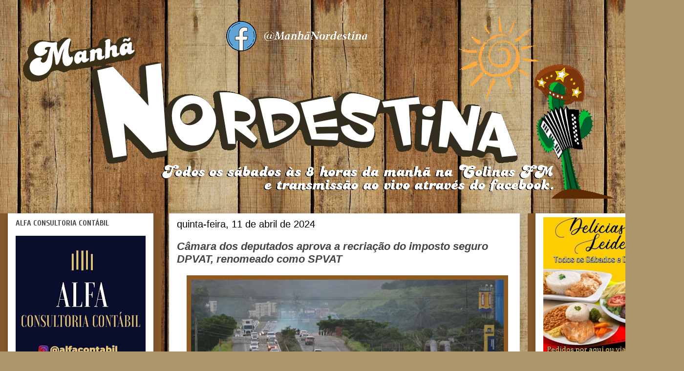

--- FILE ---
content_type: text/html; charset=UTF-8
request_url: http://www.manhanordestina.com.br/2024/04/camara-dos-deputados-aprova-recriacao.html
body_size: 18611
content:
<!DOCTYPE html>
<html class='v2' dir='ltr' lang='pt-BR'>
<head>
<link href='https://www.blogger.com/static/v1/widgets/335934321-css_bundle_v2.css' rel='stylesheet' type='text/css'/>
<meta content='width=1100' name='viewport'/>
<meta content='text/html; charset=UTF-8' http-equiv='Content-Type'/>
<meta content='blogger' name='generator'/>
<link href='http://www.manhanordestina.com.br/favicon.ico' rel='icon' type='image/x-icon'/>
<link href='http://www.manhanordestina.com.br/2024/04/camara-dos-deputados-aprova-recriacao.html' rel='canonical'/>
<link rel="alternate" type="application/atom+xml" title="Manhã Nordestina - Atom" href="http://www.manhanordestina.com.br/feeds/posts/default" />
<link rel="alternate" type="application/rss+xml" title="Manhã Nordestina - RSS" href="http://www.manhanordestina.com.br/feeds/posts/default?alt=rss" />
<link rel="service.post" type="application/atom+xml" title="Manhã Nordestina - Atom" href="https://www.blogger.com/feeds/3503763823513164532/posts/default" />

<link rel="alternate" type="application/atom+xml" title="Manhã Nordestina - Atom" href="http://www.manhanordestina.com.br/feeds/6815129941309623236/comments/default" />
<!--Can't find substitution for tag [blog.ieCssRetrofitLinks]-->
<link href='https://blogger.googleusercontent.com/img/b/R29vZ2xl/AVvXsEiRZiaZD1Q73-5WLt4wI_FjEbKu_vnsrkC-oLpo__zGu5XITF0lo-v7NtA-ajw7xxwSwfJfnTQdwxzL9VAVm_i-B01vHri8dM4iKeoYu_e3A9dyuKEbadYUyo8dgOrFsBrZNUyAIEajjDt1I454nv9EREfn7pxBrf_IPMQ9deFoxwV8lTEs1xSLQTse-Nc/w640-h428/IMG_0730.webp' rel='image_src'/>
<meta content='http://www.manhanordestina.com.br/2024/04/camara-dos-deputados-aprova-recriacao.html' property='og:url'/>
<meta content='Câmara dos deputados aprova a recriação do imposto seguro DPVAT, renomeado como SPVAT' property='og:title'/>
<meta content=' Após ser extinguido pelo governo do ex-presidente Jair Bolsonaro em 2020, a Câmara dos Deputados aprovou a proposta de recriação do DPVAT, ...' property='og:description'/>
<meta content='https://blogger.googleusercontent.com/img/b/R29vZ2xl/AVvXsEiRZiaZD1Q73-5WLt4wI_FjEbKu_vnsrkC-oLpo__zGu5XITF0lo-v7NtA-ajw7xxwSwfJfnTQdwxzL9VAVm_i-B01vHri8dM4iKeoYu_e3A9dyuKEbadYUyo8dgOrFsBrZNUyAIEajjDt1I454nv9EREfn7pxBrf_IPMQ9deFoxwV8lTEs1xSLQTse-Nc/w1200-h630-p-k-no-nu/IMG_0730.webp' property='og:image'/>
<title>Manhã Nordestina: Câmara dos deputados aprova a recriação do imposto seguro DPVAT, renomeado como SPVAT</title>
<style type='text/css'>@font-face{font-family:'Cuprum';font-style:normal;font-weight:700;font-display:swap;src:url(//fonts.gstatic.com/s/cuprum/v29/dg45_pLmvrkcOkBnKsOzXyGWTBcmgwL9VjbYJxYmknQHEMmm.woff2)format('woff2');unicode-range:U+0460-052F,U+1C80-1C8A,U+20B4,U+2DE0-2DFF,U+A640-A69F,U+FE2E-FE2F;}@font-face{font-family:'Cuprum';font-style:normal;font-weight:700;font-display:swap;src:url(//fonts.gstatic.com/s/cuprum/v29/dg45_pLmvrkcOkBnKsOzXyGWTBcmgwL9Vj_YJxYmknQHEMmm.woff2)format('woff2');unicode-range:U+0301,U+0400-045F,U+0490-0491,U+04B0-04B1,U+2116;}@font-face{font-family:'Cuprum';font-style:normal;font-weight:700;font-display:swap;src:url(//fonts.gstatic.com/s/cuprum/v29/dg45_pLmvrkcOkBnKsOzXyGWTBcmgwL9VjTYJxYmknQHEMmm.woff2)format('woff2');unicode-range:U+0102-0103,U+0110-0111,U+0128-0129,U+0168-0169,U+01A0-01A1,U+01AF-01B0,U+0300-0301,U+0303-0304,U+0308-0309,U+0323,U+0329,U+1EA0-1EF9,U+20AB;}@font-face{font-family:'Cuprum';font-style:normal;font-weight:700;font-display:swap;src:url(//fonts.gstatic.com/s/cuprum/v29/dg45_pLmvrkcOkBnKsOzXyGWTBcmgwL9VjXYJxYmknQHEMmm.woff2)format('woff2');unicode-range:U+0100-02BA,U+02BD-02C5,U+02C7-02CC,U+02CE-02D7,U+02DD-02FF,U+0304,U+0308,U+0329,U+1D00-1DBF,U+1E00-1E9F,U+1EF2-1EFF,U+2020,U+20A0-20AB,U+20AD-20C0,U+2113,U+2C60-2C7F,U+A720-A7FF;}@font-face{font-family:'Cuprum';font-style:normal;font-weight:700;font-display:swap;src:url(//fonts.gstatic.com/s/cuprum/v29/dg45_pLmvrkcOkBnKsOzXyGWTBcmgwL9VjvYJxYmknQHEA.woff2)format('woff2');unicode-range:U+0000-00FF,U+0131,U+0152-0153,U+02BB-02BC,U+02C6,U+02DA,U+02DC,U+0304,U+0308,U+0329,U+2000-206F,U+20AC,U+2122,U+2191,U+2193,U+2212,U+2215,U+FEFF,U+FFFD;}</style>
<style id='page-skin-1' type='text/css'><!--
/*
-----------------------------------------------
Blogger Template Style
Name:     Awesome Inc.
Designer: Tina Chen
URL:      tinachen.org
----------------------------------------------- */
/* Content
----------------------------------------------- */
body {
font: normal normal 20px Georgia, Utopia, 'Palatino Linotype', Palatino, serif;
color: #3f260d;
background: #ad966c url(//themes.googleusercontent.com/image?id=1ZygE97_U_mmMOtoTGkMZll-JNbyfsqhAUw6zsMRGgk4ZzWbQsBOLV5GkQDV8YuZ0THk0) repeat scroll top center /* Credit: andynwt (http://www.istockphoto.com/file_closeup.php?id=8047432&platform=blogger) */;
}
html body .content-outer {
min-width: 0;
max-width: 100%;
width: 100%;
}
a:link {
text-decoration: none;
color: #000000;
}
a:visited {
text-decoration: none;
color: #660000;
}
a:hover {
text-decoration: underline;
color: #c5bdbd;
}
.body-fauxcolumn-outer .cap-top {
position: absolute;
z-index: 1;
height: 276px;
width: 100%;
background: transparent none repeat-x scroll top left;
_background-image: none;
}
/* Columns
----------------------------------------------- */
.content-inner {
padding: 0;
}
.header-inner .section {
margin: 0 16px;
}
.tabs-inner .section {
margin: 0 16px;
}
.main-inner {
padding-top: 30px;
}
.main-inner .column-center-inner,
.main-inner .column-left-inner,
.main-inner .column-right-inner {
padding: 0 5px;
}
*+html body .main-inner .column-center-inner {
margin-top: -30px;
}
#layout .main-inner .column-center-inner {
margin-top: 0;
}
/* Header
----------------------------------------------- */
.header-outer {
margin: 0 0 0 0;
background: rgba(0, 0, 0, 0) none repeat scroll 0 0;
}
.Header h1 {
font: normal bold 40px Arial, Tahoma, Helvetica, FreeSans, sans-serif;
color: #5d4d22;
text-shadow: 0 0 -1px #000000;
}
.Header h1 a {
color: #5d4d22;
}
.Header .description {
font: normal normal 14px Arial, Tahoma, Helvetica, FreeSans, sans-serif;
color: #444444;
}
.header-inner .Header .titlewrapper,
.header-inner .Header .descriptionwrapper {
padding-left: 0;
padding-right: 0;
margin-bottom: 0;
}
.header-inner .Header .titlewrapper {
padding-top: 22px;
}
/* Tabs
----------------------------------------------- */
.tabs-outer {
overflow: hidden;
position: relative;
background: #e9e9e9 url(https://resources.blogblog.com/blogblog/data/1kt/awesomeinc/tabs_gradient_light.png) repeat scroll 0 0;
}
#layout .tabs-outer {
overflow: visible;
}
.tabs-cap-top, .tabs-cap-bottom {
position: absolute;
width: 100%;
border-top: 1px solid #8c8c8c;
}
.tabs-cap-bottom {
bottom: 0;
}
.tabs-inner .widget li a {
display: inline-block;
margin: 0;
padding: .6em 1.5em;
font: normal bold 14px Arial, Tahoma, Helvetica, FreeSans, sans-serif;
color: #444444;
border-top: 1px solid #8c8c8c;
border-bottom: 1px solid #8c8c8c;
border-left: 1px solid #8c8c8c;
height: 16px;
line-height: 16px;
}
.tabs-inner .widget li:last-child a {
border-right: 1px solid #8c8c8c;
}
.tabs-inner .widget li.selected a, .tabs-inner .widget li a:hover {
background: #3f3f3f url(https://resources.blogblog.com/blogblog/data/1kt/awesomeinc/tabs_gradient_light.png) repeat-x scroll 0 -100px;
color: #ffffff;
}
/* Headings
----------------------------------------------- */
h2 {
font: normal bold 16px Cuprum;
color: #444444;
}
/* Widgets
----------------------------------------------- */
.main-inner .section {
margin: 0 27px;
padding: 0;
}
.main-inner .column-left-outer,
.main-inner .column-right-outer {
margin-top: 0;
}
#layout .main-inner .column-left-outer,
#layout .main-inner .column-right-outer {
margin-top: 0;
}
.main-inner .column-left-inner,
.main-inner .column-right-inner {
background: #885b2d none repeat 0 0;
-moz-box-shadow: 0 0 0 rgba(0, 0, 0, .2);
-webkit-box-shadow: 0 0 0 rgba(0, 0, 0, .2);
-goog-ms-box-shadow: 0 0 0 rgba(0, 0, 0, .2);
box-shadow: 0 0 0 rgba(0, 0, 0, .2);
-moz-border-radius: 0;
-webkit-border-radius: 0;
-goog-ms-border-radius: 0;
border-radius: 0;
}
#layout .main-inner .column-left-inner,
#layout .main-inner .column-right-inner {
margin-top: 0;
}
.sidebar .widget {
font: italic normal 14px Arial, Tahoma, Helvetica, FreeSans, sans-serif;
color: #444444;
}
.sidebar .widget a:link {
color: #000000;
}
.sidebar .widget a:visited {
color: #000000;
}
.sidebar .widget a:hover {
color: #000000;
}
.sidebar .widget h2 {
text-shadow: 0 0 -1px #000000;
}
.main-inner .widget {
background-color: #ffffff;
border: 1px solid rgba(0, 0, 0, 0);
padding: 0 15px 15px;
margin: 20px -16px;
-moz-box-shadow: 0 0 20px rgba(0, 0, 0, .2);
-webkit-box-shadow: 0 0 20px rgba(0, 0, 0, .2);
-goog-ms-box-shadow: 0 0 20px rgba(0, 0, 0, .2);
box-shadow: 0 0 20px rgba(0, 0, 0, .2);
-moz-border-radius: 0;
-webkit-border-radius: 0;
-goog-ms-border-radius: 0;
border-radius: 0;
}
.main-inner .widget h2 {
margin: 0 -15px;
padding: .6em 15px .5em;
border-bottom: 1px solid rgba(0, 0, 0, 0);
}
.footer-inner .widget h2 {
padding: 0 0 .4em;
border-bottom: 1px solid rgba(0, 0, 0, 0);
}
.main-inner .widget h2 + div, .footer-inner .widget h2 + div {
border-top: 1px solid rgba(0, 0, 0, 0);
padding-top: 8px;
}
.main-inner .widget .widget-content {
margin: 0 -15px;
padding: 7px 15px 0;
}
.main-inner .widget ul, .main-inner .widget #ArchiveList ul.flat {
margin: -8px -15px 0;
padding: 0;
list-style: none;
}
.main-inner .widget #ArchiveList {
margin: -8px 0 0;
}
.main-inner .widget ul li, .main-inner .widget #ArchiveList ul.flat li {
padding: .5em 15px;
text-indent: 0;
color: #3f3f3f;
border-top: 1px solid rgba(0, 0, 0, 0);
border-bottom: 1px solid rgba(0, 0, 0, 0);
}
.main-inner .widget #ArchiveList ul li {
padding-top: .25em;
padding-bottom: .25em;
}
.main-inner .widget ul li:first-child, .main-inner .widget #ArchiveList ul.flat li:first-child {
border-top: none;
}
.main-inner .widget ul li:last-child, .main-inner .widget #ArchiveList ul.flat li:last-child {
border-bottom: none;
}
.post-body {
position: relative;
}
.main-inner .widget .post-body ul {
padding: 0 2.5em;
margin: .5em 0;
list-style: disc;
}
.main-inner .widget .post-body ul li {
padding: 0.25em 0;
margin-bottom: .25em;
color: #3f260d;
border: none;
}
.footer-inner .widget ul {
padding: 0;
list-style: none;
}
.widget .zippy {
color: #3f3f3f;
}
/* Posts
----------------------------------------------- */
body .main-inner .Blog {
padding: 0;
margin-bottom: 1em;
background-color: transparent;
border: none;
-moz-box-shadow: 0 0 0 rgba(0, 0, 0, 0);
-webkit-box-shadow: 0 0 0 rgba(0, 0, 0, 0);
-goog-ms-box-shadow: 0 0 0 rgba(0, 0, 0, 0);
box-shadow: 0 0 0 rgba(0, 0, 0, 0);
}
.main-inner .section:last-child .Blog:last-child {
padding: 0;
margin-bottom: 1em;
}
.main-inner .widget h2.date-header {
margin: 0 -15px 1px;
padding: 0 0 0 0;
font: normal normal 20px Impact, sans-serif;
color: #000000;
background: transparent none no-repeat scroll top left;
border-top: 0 solid #eeeeee;
border-bottom: 1px solid rgba(0, 0, 0, 0);
-moz-border-radius-topleft: 0;
-moz-border-radius-topright: 0;
-webkit-border-top-left-radius: 0;
-webkit-border-top-right-radius: 0;
border-top-left-radius: 0;
border-top-right-radius: 0;
position: static;
bottom: 100%;
right: 15px;
text-shadow: 0 0 -1px #000000;
}
.main-inner .widget h2.date-header span {
font: normal normal 20px Impact, sans-serif;
display: block;
padding: .5em 15px;
border-left: 0 solid #eeeeee;
border-right: 0 solid #eeeeee;
}
.date-outer {
position: relative;
margin: 30px 0 20px;
padding: 0 15px;
background-color: #ffffff;
border: 1px solid #eeeeee;
-moz-box-shadow: 0 0 20px rgba(0, 0, 0, .2);
-webkit-box-shadow: 0 0 20px rgba(0, 0, 0, .2);
-goog-ms-box-shadow: 0 0 20px rgba(0, 0, 0, .2);
box-shadow: 0 0 20px rgba(0, 0, 0, .2);
-moz-border-radius: 0;
-webkit-border-radius: 0;
-goog-ms-border-radius: 0;
border-radius: 0;
}
.date-outer:first-child {
margin-top: 0;
}
.date-outer:last-child {
margin-bottom: 20px;
-moz-border-radius-bottomleft: 0;
-moz-border-radius-bottomright: 0;
-webkit-border-bottom-left-radius: 0;
-webkit-border-bottom-right-radius: 0;
-goog-ms-border-bottom-left-radius: 0;
-goog-ms-border-bottom-right-radius: 0;
border-bottom-left-radius: 0;
border-bottom-right-radius: 0;
}
.date-posts {
margin: 0 -15px;
padding: 0 15px;
clear: both;
}
.post-outer, .inline-ad {
border-top: 1px solid #eeeeee;
margin: 0 -15px;
padding: 15px 15px;
}
.post-outer {
padding-bottom: 10px;
}
.post-outer:first-child {
padding-top: 0;
border-top: none;
}
.post-outer:last-child, .inline-ad:last-child {
border-bottom: none;
}
.post-body {
position: relative;
}
.post-body img {
padding: 8px;
background: #8e5a24;
border: 1px solid rgba(0, 0, 0, 0);
-moz-box-shadow: 0 0 0 rgba(0, 0, 0, .2);
-webkit-box-shadow: 0 0 0 rgba(0, 0, 0, .2);
box-shadow: 0 0 0 rgba(0, 0, 0, .2);
-moz-border-radius: 0;
-webkit-border-radius: 0;
border-radius: 0;
}
h3.post-title, h4 {
font: italic bold 22px Arial, Tahoma, Helvetica, FreeSans, sans-serif;
color: #444444;
}
h3.post-title a {
font: italic bold 22px Arial, Tahoma, Helvetica, FreeSans, sans-serif;
color: #444444;
}
h3.post-title a:hover {
color: #c5bdbd;
text-decoration: underline;
}
.post-header {
margin: 0 0 1em;
}
.post-body {
line-height: 1.4;
}
.post-outer h2 {
color: #3f260d;
}
.post-footer {
margin: 1.5em 0 0;
}
#blog-pager {
padding: 15px;
font-size: 120%;
background-color: #ffffff;
border: 1px solid rgba(0, 0, 0, 0);
-moz-box-shadow: 0 0 20px rgba(0, 0, 0, .2);
-webkit-box-shadow: 0 0 20px rgba(0, 0, 0, .2);
-goog-ms-box-shadow: 0 0 20px rgba(0, 0, 0, .2);
box-shadow: 0 0 20px rgba(0, 0, 0, .2);
-moz-border-radius: 0;
-webkit-border-radius: 0;
-goog-ms-border-radius: 0;
border-radius: 0;
-moz-border-radius-topleft: 0;
-moz-border-radius-topright: 0;
-webkit-border-top-left-radius: 0;
-webkit-border-top-right-radius: 0;
-goog-ms-border-top-left-radius: 0;
-goog-ms-border-top-right-radius: 0;
border-top-left-radius: 0;
border-top-right-radius-topright: 0;
margin-top: 1em;
}
.blog-feeds, .post-feeds {
margin: 1em 0;
text-align: center;
color: #ffffff;
}
.blog-feeds a, .post-feeds a {
color: #ffffff;
}
.blog-feeds a:visited, .post-feeds a:visited {
color: #f4f4f4;
}
.blog-feeds a:hover, .post-feeds a:hover {
color: #d7e4f6;
}
.post-outer .comments {
margin-top: 2em;
}
/* Comments
----------------------------------------------- */
.comments .comments-content .icon.blog-author {
background-repeat: no-repeat;
background-image: url([data-uri]);
}
.comments .comments-content .loadmore a {
border-top: 1px solid #8c8c8c;
border-bottom: 1px solid #8c8c8c;
}
.comments .continue {
border-top: 2px solid #8c8c8c;
}
/* Footer
----------------------------------------------- */
.footer-outer {
margin: -20px 0 -1px;
padding: 20px 0 0;
color: #444444;
overflow: hidden;
}
.footer-fauxborder-left {
border-top: 1px solid rgba(0, 0, 0, 0);
background: #77481a none repeat scroll 0 0;
-moz-box-shadow: 0 0 20px rgba(0, 0, 0, .2);
-webkit-box-shadow: 0 0 20px rgba(0, 0, 0, .2);
-goog-ms-box-shadow: 0 0 20px rgba(0, 0, 0, .2);
box-shadow: 0 0 20px rgba(0, 0, 0, .2);
margin: 0 -20px;
}
/* Mobile
----------------------------------------------- */
body.mobile {
background-size: auto;
}
.mobile .body-fauxcolumn-outer {
background: transparent none repeat scroll top left;
}
*+html body.mobile .main-inner .column-center-inner {
margin-top: 0;
}
.mobile .main-inner .widget {
padding: 0 0 15px;
}
.mobile .main-inner .widget h2 + div,
.mobile .footer-inner .widget h2 + div {
border-top: none;
padding-top: 0;
}
.mobile .footer-inner .widget h2 {
padding: 0.5em 0;
border-bottom: none;
}
.mobile .main-inner .widget .widget-content {
margin: 0;
padding: 7px 0 0;
}
.mobile .main-inner .widget ul,
.mobile .main-inner .widget #ArchiveList ul.flat {
margin: 0 -15px 0;
}
.mobile .main-inner .widget h2.date-header {
right: 0;
}
.mobile .date-header span {
padding: 0.4em 0;
}
.mobile .date-outer:first-child {
margin-bottom: 0;
border: 1px solid #eeeeee;
-moz-border-radius-topleft: 0;
-moz-border-radius-topright: 0;
-webkit-border-top-left-radius: 0;
-webkit-border-top-right-radius: 0;
-goog-ms-border-top-left-radius: 0;
-goog-ms-border-top-right-radius: 0;
border-top-left-radius: 0;
border-top-right-radius: 0;
}
.mobile .date-outer {
border-color: #eeeeee;
border-width: 0 1px 1px;
}
.mobile .date-outer:last-child {
margin-bottom: 0;
}
.mobile .main-inner {
padding: 0;
}
.mobile .header-inner .section {
margin: 0;
}
.mobile .post-outer, .mobile .inline-ad {
padding: 5px 0;
}
.mobile .tabs-inner .section {
margin: 0 10px;
}
.mobile .main-inner .widget h2 {
margin: 0;
padding: 0;
}
.mobile .main-inner .widget h2.date-header span {
padding: 0;
}
.mobile .main-inner .widget .widget-content {
margin: 0;
padding: 7px 0 0;
}
.mobile #blog-pager {
border: 1px solid transparent;
background: #77481a none repeat scroll 0 0;
}
.mobile .main-inner .column-left-inner,
.mobile .main-inner .column-right-inner {
background: #885b2d none repeat 0 0;
-moz-box-shadow: none;
-webkit-box-shadow: none;
-goog-ms-box-shadow: none;
box-shadow: none;
}
.mobile .date-posts {
margin: 0;
padding: 0;
}
.mobile .footer-fauxborder-left {
margin: 0;
border-top: inherit;
}
.mobile .main-inner .section:last-child .Blog:last-child {
margin-bottom: 0;
}
.mobile-index-contents {
color: #3f260d;
}
.mobile .mobile-link-button {
background: #000000 url(https://resources.blogblog.com/blogblog/data/1kt/awesomeinc/tabs_gradient_light.png) repeat scroll 0 0;
}
.mobile-link-button a:link, .mobile-link-button a:visited {
color: #f8f8f8;
}
.mobile .tabs-inner .PageList .widget-content {
background: transparent;
border-top: 1px solid;
border-color: #8c8c8c;
color: #444444;
}
.mobile .tabs-inner .PageList .widget-content .pagelist-arrow {
border-left: 1px solid #8c8c8c;
}

--></style>
<style id='template-skin-1' type='text/css'><!--
body {
min-width: 1400px;
}
.content-outer, .content-fauxcolumn-outer, .region-inner {
min-width: 1400px;
max-width: 1400px;
_width: 1400px;
}
.main-inner .columns {
padding-left: 330px;
padding-right: 320px;
}
.main-inner .fauxcolumn-center-outer {
left: 330px;
right: 320px;
/* IE6 does not respect left and right together */
_width: expression(this.parentNode.offsetWidth -
parseInt("330px") -
parseInt("320px") + 'px');
}
.main-inner .fauxcolumn-left-outer {
width: 330px;
}
.main-inner .fauxcolumn-right-outer {
width: 320px;
}
.main-inner .column-left-outer {
width: 330px;
right: 100%;
margin-left: -330px;
}
.main-inner .column-right-outer {
width: 320px;
margin-right: -320px;
}
#layout {
min-width: 0;
}
#layout .content-outer {
min-width: 0;
width: 800px;
}
#layout .region-inner {
min-width: 0;
width: auto;
}
body#layout div.add_widget {
padding: 8px;
}
body#layout div.add_widget a {
margin-left: 32px;
}
--></style>
<style>
    body {background-image:url(\/\/themes.googleusercontent.com\/image?id=1ZygE97_U_mmMOtoTGkMZll-JNbyfsqhAUw6zsMRGgk4ZzWbQsBOLV5GkQDV8YuZ0THk0);}
    
@media (max-width: 200px) { body {background-image:url(\/\/themes.googleusercontent.com\/image?id=1ZygE97_U_mmMOtoTGkMZll-JNbyfsqhAUw6zsMRGgk4ZzWbQsBOLV5GkQDV8YuZ0THk0&options=w200);}}
@media (max-width: 400px) and (min-width: 201px) { body {background-image:url(\/\/themes.googleusercontent.com\/image?id=1ZygE97_U_mmMOtoTGkMZll-JNbyfsqhAUw6zsMRGgk4ZzWbQsBOLV5GkQDV8YuZ0THk0&options=w400);}}
@media (max-width: 800px) and (min-width: 401px) { body {background-image:url(\/\/themes.googleusercontent.com\/image?id=1ZygE97_U_mmMOtoTGkMZll-JNbyfsqhAUw6zsMRGgk4ZzWbQsBOLV5GkQDV8YuZ0THk0&options=w800);}}
@media (max-width: 1200px) and (min-width: 801px) { body {background-image:url(\/\/themes.googleusercontent.com\/image?id=1ZygE97_U_mmMOtoTGkMZll-JNbyfsqhAUw6zsMRGgk4ZzWbQsBOLV5GkQDV8YuZ0THk0&options=w1200);}}
/* Last tag covers anything over one higher than the previous max-size cap. */
@media (min-width: 1201px) { body {background-image:url(\/\/themes.googleusercontent.com\/image?id=1ZygE97_U_mmMOtoTGkMZll-JNbyfsqhAUw6zsMRGgk4ZzWbQsBOLV5GkQDV8YuZ0THk0&options=w1600);}}
  </style>
<link href='https://www.blogger.com/dyn-css/authorization.css?targetBlogID=3503763823513164532&amp;zx=3587150e-cf50-4dea-aa72-562bd6473e4c' media='none' onload='if(media!=&#39;all&#39;)media=&#39;all&#39;' rel='stylesheet'/><noscript><link href='https://www.blogger.com/dyn-css/authorization.css?targetBlogID=3503763823513164532&amp;zx=3587150e-cf50-4dea-aa72-562bd6473e4c' rel='stylesheet'/></noscript>
<meta name='google-adsense-platform-account' content='ca-host-pub-1556223355139109'/>
<meta name='google-adsense-platform-domain' content='blogspot.com'/>

</head>
<body class='loading variant-light'>
<div class='navbar no-items section' id='navbar' name='Navbar'>
</div>
<div class='body-fauxcolumns'>
<div class='fauxcolumn-outer body-fauxcolumn-outer'>
<div class='cap-top'>
<div class='cap-left'></div>
<div class='cap-right'></div>
</div>
<div class='fauxborder-left'>
<div class='fauxborder-right'></div>
<div class='fauxcolumn-inner'>
</div>
</div>
<div class='cap-bottom'>
<div class='cap-left'></div>
<div class='cap-right'></div>
</div>
</div>
</div>
<div class='content'>
<div class='content-fauxcolumns'>
<div class='fauxcolumn-outer content-fauxcolumn-outer'>
<div class='cap-top'>
<div class='cap-left'></div>
<div class='cap-right'></div>
</div>
<div class='fauxborder-left'>
<div class='fauxborder-right'></div>
<div class='fauxcolumn-inner'>
</div>
</div>
<div class='cap-bottom'>
<div class='cap-left'></div>
<div class='cap-right'></div>
</div>
</div>
</div>
<div class='content-outer'>
<div class='content-cap-top cap-top'>
<div class='cap-left'></div>
<div class='cap-right'></div>
</div>
<div class='fauxborder-left content-fauxborder-left'>
<div class='fauxborder-right content-fauxborder-right'></div>
<div class='content-inner'>
<header>
<div class='header-outer'>
<div class='header-cap-top cap-top'>
<div class='cap-left'></div>
<div class='cap-right'></div>
</div>
<div class='fauxborder-left header-fauxborder-left'>
<div class='fauxborder-right header-fauxborder-right'></div>
<div class='region-inner header-inner'>
<div class='header section' id='header' name='Cabeçalho'><div class='widget Header' data-version='1' id='Header1'>
<div id='header-inner'>
<a href='http://www.manhanordestina.com.br/' style='display: block'>
<img alt='Manhã Nordestina' height='377px; ' id='Header1_headerimg' src='https://blogger.googleusercontent.com/img/b/R29vZ2xl/AVvXsEgM3MTg6PkOSN7ldoFn5hUMA_AVDNhiDU83qR_w7NXkgV8axuOzL-BvoX3jf2pBcJnBuQAd3cbtLKmO7puBj3Qk9HpoV0jSEQtTeo9ts8ozVwN1TCMEVZF5vIwrG_yJyg3Dkx2vHtii-8Vr/s1368/PRONTA.gif' style='display: block' width='1246px; '/>
</a>
</div>
</div></div>
</div>
</div>
<div class='header-cap-bottom cap-bottom'>
<div class='cap-left'></div>
<div class='cap-right'></div>
</div>
</div>
</header>
<div class='tabs-outer'>
<div class='tabs-cap-top cap-top'>
<div class='cap-left'></div>
<div class='cap-right'></div>
</div>
<div class='fauxborder-left tabs-fauxborder-left'>
<div class='fauxborder-right tabs-fauxborder-right'></div>
<div class='region-inner tabs-inner'>
<div class='tabs no-items section' id='crosscol' name='Entre colunas'></div>
<div class='tabs no-items section' id='crosscol-overflow' name='Cross-Column 2'></div>
</div>
</div>
<div class='tabs-cap-bottom cap-bottom'>
<div class='cap-left'></div>
<div class='cap-right'></div>
</div>
</div>
<div class='main-outer'>
<div class='main-cap-top cap-top'>
<div class='cap-left'></div>
<div class='cap-right'></div>
</div>
<div class='fauxborder-left main-fauxborder-left'>
<div class='fauxborder-right main-fauxborder-right'></div>
<div class='region-inner main-inner'>
<div class='columns fauxcolumns'>
<div class='fauxcolumn-outer fauxcolumn-center-outer'>
<div class='cap-top'>
<div class='cap-left'></div>
<div class='cap-right'></div>
</div>
<div class='fauxborder-left'>
<div class='fauxborder-right'></div>
<div class='fauxcolumn-inner'>
</div>
</div>
<div class='cap-bottom'>
<div class='cap-left'></div>
<div class='cap-right'></div>
</div>
</div>
<div class='fauxcolumn-outer fauxcolumn-left-outer'>
<div class='cap-top'>
<div class='cap-left'></div>
<div class='cap-right'></div>
</div>
<div class='fauxborder-left'>
<div class='fauxborder-right'></div>
<div class='fauxcolumn-inner'>
</div>
</div>
<div class='cap-bottom'>
<div class='cap-left'></div>
<div class='cap-right'></div>
</div>
</div>
<div class='fauxcolumn-outer fauxcolumn-right-outer'>
<div class='cap-top'>
<div class='cap-left'></div>
<div class='cap-right'></div>
</div>
<div class='fauxborder-left'>
<div class='fauxborder-right'></div>
<div class='fauxcolumn-inner'>
</div>
</div>
<div class='cap-bottom'>
<div class='cap-left'></div>
<div class='cap-right'></div>
</div>
</div>
<!-- corrects IE6 width calculation -->
<div class='columns-inner'>
<div class='column-center-outer'>
<div class='column-center-inner'>
<div class='main section' id='main' name='Principal'><div class='widget Blog' data-version='1' id='Blog1'>
<div class='blog-posts hfeed'>

          <div class="date-outer">
        
<h2 class='date-header'><span>quinta-feira, 11 de abril de 2024</span></h2>

          <div class="date-posts">
        
<div class='post-outer'>
<div class='post hentry uncustomized-post-template' itemprop='blogPost' itemscope='itemscope' itemtype='http://schema.org/BlogPosting'>
<meta content='https://blogger.googleusercontent.com/img/b/R29vZ2xl/AVvXsEiRZiaZD1Q73-5WLt4wI_FjEbKu_vnsrkC-oLpo__zGu5XITF0lo-v7NtA-ajw7xxwSwfJfnTQdwxzL9VAVm_i-B01vHri8dM4iKeoYu_e3A9dyuKEbadYUyo8dgOrFsBrZNUyAIEajjDt1I454nv9EREfn7pxBrf_IPMQ9deFoxwV8lTEs1xSLQTse-Nc/w640-h428/IMG_0730.webp' itemprop='image_url'/>
<meta content='3503763823513164532' itemprop='blogId'/>
<meta content='6815129941309623236' itemprop='postId'/>
<a name='6815129941309623236'></a>
<h3 class='post-title entry-title' itemprop='name'>
Câmara dos deputados aprova a recriação do imposto seguro DPVAT, renomeado como SPVAT
</h3>
<div class='post-header'>
<div class='post-header-line-1'></div>
</div>
<div class='post-body entry-content' id='post-body-6815129941309623236' itemprop='description articleBody'>
<p></p><div class="separator" style="clear: both; text-align: center;"><a href="https://blogger.googleusercontent.com/img/b/R29vZ2xl/AVvXsEiRZiaZD1Q73-5WLt4wI_FjEbKu_vnsrkC-oLpo__zGu5XITF0lo-v7NtA-ajw7xxwSwfJfnTQdwxzL9VAVm_i-B01vHri8dM4iKeoYu_e3A9dyuKEbadYUyo8dgOrFsBrZNUyAIEajjDt1I454nv9EREfn7pxBrf_IPMQ9deFoxwV8lTEs1xSLQTse-Nc/s1100/IMG_0730.webp" style="margin-left: 1em; margin-right: 1em;"><img border="0" data-original-height="734" data-original-width="1100" height="428" src="https://blogger.googleusercontent.com/img/b/R29vZ2xl/AVvXsEiRZiaZD1Q73-5WLt4wI_FjEbKu_vnsrkC-oLpo__zGu5XITF0lo-v7NtA-ajw7xxwSwfJfnTQdwxzL9VAVm_i-B01vHri8dM4iKeoYu_e3A9dyuKEbadYUyo8dgOrFsBrZNUyAIEajjDt1I454nv9EREfn7pxBrf_IPMQ9deFoxwV8lTEs1xSLQTse-Nc/w640-h428/IMG_0730.webp" width="640" /></a></div><br />&nbsp;Após ser extinguido pelo governo do ex-presidente Jair Bolsonaro em 2020, a Câmara dos Deputados aprovou a proposta de recriação do DPVAT, renomeado agora como Seguro Obrigatório para Proteção de Vítimas de Acidente de Trânsito (SPVAT). A Caixa continuará sendo a gestora dos fundos. A iniciativa foi motivada pela insuficiência de recursos arrecadados desde 2021, quando a Caixa assumiu a operação de forma emergencial.<p></p><p>O projeto segue para o Senado, que definirá o valor das indenizações através do Conselho Nacional de Seguros Privados. A proposta também inclui penalidades para os não pagadores, considerando infração grave.</p><p>Durante a votação, foi incluída uma emenda que permite a antecipação da abertura de crédito suplementar de cerca de R$ 15 bilhões, devido ao crescimento adicional da receita deste ano em comparação com o ano anterior.</p>
<div style='clear: both;'></div>
</div>
<div class='post-footer'>
<div class='post-footer-line post-footer-line-1'>
<span class='post-author vcard'>
Postado por
<span class='fn' itemprop='author' itemscope='itemscope' itemtype='http://schema.org/Person'>
<meta content='https://www.blogger.com/profile/15103742017243472174' itemprop='url'/>
<a class='g-profile' href='https://www.blogger.com/profile/15103742017243472174' rel='author' title='author profile'>
<span itemprop='name'>manhanordestinabrejo</span>
</a>
</span>
</span>
<span class='post-timestamp'>
às
<meta content='http://www.manhanordestina.com.br/2024/04/camara-dos-deputados-aprova-recriacao.html' itemprop='url'/>
<a class='timestamp-link' href='http://www.manhanordestina.com.br/2024/04/camara-dos-deputados-aprova-recriacao.html' rel='bookmark' title='permanent link'><abbr class='published' itemprop='datePublished' title='2024-04-11T09:22:00-03:00'>09:22</abbr></a>
</span>
<span class='post-comment-link'>
</span>
<span class='post-icons'>
</span>
<div class='post-share-buttons goog-inline-block'>
<a class='goog-inline-block share-button sb-email' href='https://www.blogger.com/share-post.g?blogID=3503763823513164532&postID=6815129941309623236&target=email' target='_blank' title='Enviar por e-mail'><span class='share-button-link-text'>Enviar por e-mail</span></a><a class='goog-inline-block share-button sb-blog' href='https://www.blogger.com/share-post.g?blogID=3503763823513164532&postID=6815129941309623236&target=blog' onclick='window.open(this.href, "_blank", "height=270,width=475"); return false;' target='_blank' title='Postar no blog!'><span class='share-button-link-text'>Postar no blog!</span></a><a class='goog-inline-block share-button sb-twitter' href='https://www.blogger.com/share-post.g?blogID=3503763823513164532&postID=6815129941309623236&target=twitter' target='_blank' title='Compartilhar no X'><span class='share-button-link-text'>Compartilhar no X</span></a><a class='goog-inline-block share-button sb-facebook' href='https://www.blogger.com/share-post.g?blogID=3503763823513164532&postID=6815129941309623236&target=facebook' onclick='window.open(this.href, "_blank", "height=430,width=640"); return false;' target='_blank' title='Compartilhar no Facebook'><span class='share-button-link-text'>Compartilhar no Facebook</span></a><a class='goog-inline-block share-button sb-pinterest' href='https://www.blogger.com/share-post.g?blogID=3503763823513164532&postID=6815129941309623236&target=pinterest' target='_blank' title='Compartilhar com o Pinterest'><span class='share-button-link-text'>Compartilhar com o Pinterest</span></a>
</div>
</div>
<div class='post-footer-line post-footer-line-2'>
<span class='post-labels'>
</span>
</div>
<div class='post-footer-line post-footer-line-3'>
<span class='post-location'>
</span>
</div>
</div>
</div>
<div class='comments' id='comments'>
<a name='comments'></a>
<h4>Nenhum comentário:</h4>
<div id='Blog1_comments-block-wrapper'>
<dl class='avatar-comment-indent' id='comments-block'>
</dl>
</div>
<p class='comment-footer'>
<a href='https://www.blogger.com/comment/fullpage/post/3503763823513164532/6815129941309623236' onclick='javascript:window.open(this.href, "bloggerPopup", "toolbar=0,location=0,statusbar=1,menubar=0,scrollbars=yes,width=640,height=500"); return false;'>Postar um comentário</a>
</p>
</div>
</div>

        </div></div>
      
</div>
<div class='blog-pager' id='blog-pager'>
<span id='blog-pager-newer-link'>
<a class='blog-pager-newer-link' href='http://www.manhanordestina.com.br/2024/04/policia-civil-apreende-em-santa-cruz.html' id='Blog1_blog-pager-newer-link' title='Postagem mais recente'>Postagem mais recente</a>
</span>
<span id='blog-pager-older-link'>
<a class='blog-pager-older-link' href='http://www.manhanordestina.com.br/2024/04/parte-do-teto-do-shopping-tacaruna-em.html' id='Blog1_blog-pager-older-link' title='Postagem mais antiga'>Postagem mais antiga</a>
</span>
<a class='home-link' href='http://www.manhanordestina.com.br/'>Página inicial</a>
</div>
<div class='clear'></div>
<div class='post-feeds'>
<div class='feed-links'>
Assinar:
<a class='feed-link' href='http://www.manhanordestina.com.br/feeds/6815129941309623236/comments/default' target='_blank' type='application/atom+xml'>Postar comentários (Atom)</a>
</div>
</div>
</div></div>
</div>
</div>
<div class='column-left-outer'>
<div class='column-left-inner'>
<aside>
<div class='sidebar section' id='sidebar-left-1'><div class='widget Image' data-version='1' id='Image33'>
<h2>ALFA CONSULTORIA CONTÁBIL</h2>
<div class='widget-content'>
<img alt='ALFA CONSULTORIA CONTÁBIL' height='266' id='Image33_img' src='https://blogger.googleusercontent.com/img/a/AVvXsEjm3PiC-y5inASRZsD8pgfhpQttPG5zpc2WiBnIMCO8WsJ-fk7MJyqQG_HfnN-7Uxm49RhRkv4f041KHKubtwo-y0-9DZ-e76kER0yYEp45I2lW1Y1yXnd9jr_gVYHDcRzEVoQHkVKN3uCBXgsGT0wxt-op0UJQJJ3MZ1fROiff0cqeZPKfcGdlKwa7uwU=s266' width='266'/>
<br/>
</div>
<div class='clear'></div>
</div><div class='widget Image' data-version='1' id='Image16'>
<h2>Ideal Construção</h2>
<div class='widget-content'>
<img alt='Ideal Construção' height='473' id='Image16_img' src='https://blogger.googleusercontent.com/img/a/AVvXsEjO_-16sC3SXjZ512DFvfusVShXH3N3Ko3Meo7CRuP4g2UI5Or1Axe36GCGerFpf0s2thiYsJYj-a-4mgulOw8hm15Tcd4h0qr2Lyg572hBmi8ypIUGGoGNEvQUzWuwGOSGDSyqGWsQqONuVgugdsNn7OjR2l_CbbsaEJt2L13ZbgTlucClXkzThevcjTc=s473' width='266'/>
<br/>
</div>
<div class='clear'></div>
</div><div class='widget Image' data-version='1' id='Image21'>
<h2>Gesso Agreste</h2>
<div class='widget-content'>
<img alt='Gesso Agreste' height='473' id='Image21_img' src='https://blogger.googleusercontent.com/img/a/AVvXsEj3ZJiWbJdeCD52ugQajAdF0ST4NAj35F5ispVgBxBwXgcBdmuqtN0-vHSh-SaVrgY_aNtmApakQwl3Xe7uCBw_XxapHNu2RCE_ywexrBpKI2diVFqsocXZsUQrYaUPkGL6GxuuFcHa4vao8EF7KnMoVcgbsJGbx0OamVUpuaex2Cg4KvTAKOfs73Y_ZJc=s473' width='266'/>
<br/>
</div>
<div class='clear'></div>
</div><div class='widget Image' data-version='1' id='Image4'>
<div class='widget-content'>
<img alt='' height='133' id='Image4_img' src='https://blogger.googleusercontent.com/img/a/AVvXsEiFvb6iWdVBsZv2V0fdJiv1D8x4-Bek2GQM7ttaAdeZyKDQpUKt08NgyvvbMYYxwDUx6pSwzeB05l7gwuaB4SaQHJbzPnNtlP-5T0W6erhGeKAgpBbTEhGbycyWcTHS9j934YC_TiMjIs49oC6LvRqS-L7cqpcfIW0wd95CoqLUQQ6-P5vjTJwgi7t22qk=s266' width='266'/>
<br/>
</div>
<div class='clear'></div>
</div><div class='widget Image' data-version='1' id='Image1'>
<div class='widget-content'>
<img alt='' height='266' id='Image1_img' src='https://blogger.googleusercontent.com/img/a/AVvXsEggJWyV6AsV4pg1zFJl9EkWt393ZaR05ICfdwDrGsW05Sv4qLh1lb9LQlIfrFUJy_Pd0sWsLNoqf2eI7NEebW5u8m_z5VMEzanSK5wv9XGoFUK_SNMa5rXA0cXddOqvtQYt5ioFsCJi4XBgFiSM51dXvQANTNxX4BljPyTLOhHxvPjydcJiK1QRsr45cw=s266' width='266'/>
<br/>
</div>
<div class='clear'></div>
</div><div class='widget HTML' data-version='1' id='HTML2'>
<h2 class='title'>Curta a nossa página</h2>
<div class='widget-content'>
<iframe src="https://www.facebook.com/plugins/page.php?href=https%3A%2F%2Fwww.facebook.com%2Fmanhanordestina%2F&tabs=timeline&width=340&height=500&small_header=false&adapt_container_width=true&hide_cover=false&show_facepile=true&appId" width="270" height="200" style="border:none;overflow:hidden" scrolling="no" frameborder="0" allowtransparency="true" allow="encrypted-media"></iframe>
</div>
<div class='clear'></div>
</div><div class='widget Image' data-version='1' id='Image15'>
<h2>Brejo gráfica</h2>
<div class='widget-content'>
<a href='https://instagram.com/brejografica?utm_medium=copy_link'>
<img alt='Brejo gráfica' height='266' id='Image15_img' src='https://blogger.googleusercontent.com/img/b/R29vZ2xl/AVvXsEi8wKA8Q_AE6E-hBEXnOlbWyGZvCZKRAFl4csh1ZPNETfwTcF6UuX67TNJBtsgz1hz7Y0PR9CfYeiYEdXMz_yI3pTfEjUYhOQTuwTlTZ49tKPwqsH2XL3pkd8mJtLu_63a0Hq4Dpj_3MgVx/s266/F8E2A3F3-D70A-4D0A-8292-ECF0C99A400A.jpeg' width='266'/>
</a>
<br/>
</div>
<div class='clear'></div>
</div><div class='widget Image' data-version='1' id='Image25'>
<div class='widget-content'>
<img alt='' height='148' id='Image25_img' src='https://blogger.googleusercontent.com/img/b/R29vZ2xl/AVvXsEhTcTIxWbg4kQaGpPyI-4teVM24Pqz6Lc-tcocB5oIneOvH9ydGF87geVaqGf37xLVToE0SQoPHZ2kdAGrgMMD45G3np5pACagwhXceHtc0GuOMgmTE6h-aCINJLCzShajFub0KWgyZcCjG/s266/A6CF4B3D-D440-46FF-8758-28FC8B441D80.jpeg' width='266'/>
<br/>
</div>
<div class='clear'></div>
</div><div class='widget Image' data-version='1' id='Image23'>
<h2>Instituto São Jerônimo</h2>
<div class='widget-content'>
<a href='https://www.facebook.com/InstitutoSaoJeronimo/'>
<img alt='Instituto São Jerônimo' height='132' id='Image23_img' src='https://blogger.googleusercontent.com/img/b/R29vZ2xl/AVvXsEgwl7GSqghPi3nSvJ-hcDy0aHpyBSWqSfo7hRBEZOW3D4gfTTQjmbj1Lf7B1Qwsk1r_aPLSbduyUfboztK7qkE7K4-0OGWqwDSx4Cw5HULZ4TjxOIEmVMyno1j4R97fnL5ipR6-5VObytH7/s1600/1+%252814%2529.jpeg' width='266'/>
</a>
<br/>
<span class='caption'>Ligue: (81) 3747-1978 ou (81) 9.9668-4735.</span>
</div>
<div class='clear'></div>
</div><div class='widget Image' data-version='1' id='Image22'>
<h2>Farmácia São Jerônimo</h2>
<div class='widget-content'>
<a href='https://www.facebook.com/Farma.SaoJeronimo/'>
<img alt='Farmácia São Jerônimo' height='100' id='Image22_img' src='https://blogger.googleusercontent.com/img/b/R29vZ2xl/AVvXsEgEpZnyIQ4B002PlX6gGhnsxkek0Ornxm6FJ0ULPzPK8yrHHI89-YvS4-TOauGgkoIwqJ7ZpZx6nfK3xcQoiuL7hEO-piK0ohFmrHMWzXdzZ5g-r6iNhn7TSk077maEv0tfNMFdbfR9QHj_/s1600/1+%252813%2529.jpeg' width='266'/>
</a>
<br/>
<span class='caption'>Ligue: (81)9.9877-0993 (Brejo)</span>
</div>
<div class='clear'></div>
</div><div class='widget Image' data-version='1' id='Image24'>
<h2>LIGUE</h2>
<div class='widget-content'>
<img alt='LIGUE' height='266' id='Image24_img' src='https://blogger.googleusercontent.com/img/a/AVvXsEgTfCDeDOoGA_Q3abUSF52KySSq3B4F40sj-vVV56byS8UGXvDCqwvkCKYf1P13hA9D7BY1MhM3_ua5pNaYkhk3rvCLJBEoFx8vWp7E1uO53SbQ706UxKtvijQtTznrUkarC1gbMHIEXEfd_lgHfMW-SEDp1UOdAB7Ujg_46fakWqgqakfC0YPwsykoFw=s266' width='266'/>
<br/>
</div>
<div class='clear'></div>
</div><div class='widget Image' data-version='1' id='Image12'>
<h2>Sindicato - Brejo</h2>
<div class='widget-content'>
<a href='https://www.facebook.com/pages/Sindicato-dos-Trabalhadores-Rurais-do-Brejo-D-M-Deus/1665256147062710'>
<img alt='Sindicato - Brejo' height='71' id='Image12_img' src='https://blogger.googleusercontent.com/img/b/R29vZ2xl/AVvXsEh4OnOyqHnGY2FA_2i7th0MnXx0bZWSK0dpHL3gvKNhbvx14RuWJLhaRf7UL_A5fn0qsQncX4bvCduo8kjNP8UKhyphenhyphenRmoXiMx226W9n1Gu7gke3Cdg3qZba2QbxZIotj-pwN2fjBKBPTAIIz/s1600/1+%25285%2529.jpg' width='266'/>
</a>
<br/>
<span class='caption'>Sindicato dos trabalhadores Rurais.</span>
</div>
<div class='clear'></div>
</div><div class='widget Image' data-version='1' id='Image17'>
<h2>Leo Macaxeira</h2>
<div class='widget-content'>
<img alt='Leo Macaxeira' height='131' id='Image17_img' src='https://blogger.googleusercontent.com/img/b/R29vZ2xl/AVvXsEg129OL5vxWo_nw2a8jA9NiUlGwPGJ8nTu9V35gf7D30yyCLEgYS98X98ToNsqjVqPc4ibRPxLBofTXJvZqL2zb24y6cZ_Vforto5xWfzInWqZgpUzBJZoWYK12RMChlEmjn9eKszFu_X5D/s1600/1+%25288%2529.jpeg' width='236'/>
<br/>
<span class='caption'>Ligue: (VIVO) (81) 9.8238-3466 / (TIM) (81) 9.9681-4099</span>
</div>
<div class='clear'></div>
</div><div class='widget Image' data-version='1' id='Image13'>
<h2>CRZ Company</h2>
<div class='widget-content'>
<a href='https://www.facebook.com/crzcompany_crz-100161694765667/'>
<img alt='CRZ Company' height='212' id='Image13_img' src='https://blogger.googleusercontent.com/img/b/R29vZ2xl/AVvXsEhjDfKUjaX8bopr5DEO5B7XD8oP1R5H07IO11DC8lBspCRHW5y07nVOVcIao21-whS9U3QLs8mlhTyyd_wS3_1ZdtKkvJRgnnoT5XVyDmPfX2ECq_IV2c4j9PhBGNEmoQuZBbKjEyEKV31h/s1600/1+%25286%2529.jpeg' width='266'/>
</a>
<br/>
<span class='caption'>Ligue: (81) 9.9700-2730 / (81) 9.9606-2085.</span>
</div>
<div class='clear'></div>
</div><div class='widget Image' data-version='1' id='Image9'>
<h2>Frigo Aves</h2>
<div class='widget-content'>
<a href='https://www.facebook.com/Frigoaves-662101123872938/'>
<img alt='Frigo Aves' height='144' id='Image9_img' src='https://blogger.googleusercontent.com/img/b/R29vZ2xl/AVvXsEhOppYoyotKMMvGbz5uTe-udeytU8gTQrTo5W_PX_ItsXqE9NbZ05c5rLaC21E8LSsBoGZv-Fo-43hQQTUZ6N0I3gtrke70YSHUQRgf_TmYPsOIbfbTjmPv0ouEdT_3zn-Kj-pu-1_yqGDQ/s1600/1+%25284%2529.jpeg' width='266'/>
</a>
<br/>
<span class='caption'>Ligue:(81) 9.9824-4567 / (81) 9.9600-2300 / (81) 9.9982.2907</span>
</div>
<div class='clear'></div>
</div><div class='widget Image' data-version='1' id='Image7'>
<h2>Restaurante São Sebastião</h2>
<div class='widget-content'>
<img alt='Restaurante São Sebastião' height='131' id='Image7_img' src='https://blogger.googleusercontent.com/img/b/R29vZ2xl/AVvXsEjP9WyDt8dCg8nEstpvhRWy50NY7Zn57GU-26iXir8nuABkFoxRLoDErdyk8LNkbQtWzaXG7BzsylW_zsfu3MX5792X0xoQvoIv-aiHxt0Y9uUfDLROiKfhnMNmuSeLmyDmFJhKR3J55Tbb/s1600/1+%25283%2529.jpeg' width='236'/>
<br/>
<span class='caption'>Ligue: (81) 9.9632.3626.</span>
</div>
<div class='clear'></div>
</div><div class='widget Image' data-version='1' id='Image5'>
<h2>Mercadinho Matos</h2>
<div class='widget-content'>
<img alt='Mercadinho Matos' height='200' id='Image5_img' src='https://blogger.googleusercontent.com/img/b/R29vZ2xl/AVvXsEgEQzHwcMBXR6Oa2fC0zfcAZZ3k0IKVDXAtqqa_FE0S7f-Bge_jI35uNCfK4VrQvuuxQyny-HNVRxlIUK-g83jkloONHf0WK5310Ibsp12XCCQpbeqfHf2wMtrrFOrYQwsZtbGPTAE2qgmv/s1600/1+%25282%2529.jpg' width='266'/>
<br/>
<span class='caption'>Melhor lugar para suas compras!</span>
</div>
<div class='clear'></div>
</div><div class='widget Image' data-version='1' id='Image14'>
<h2>CRBB</h2>
<div class='widget-content'>
<a href='https://www.facebook.com/clubecrbb/'>
<img alt='CRBB' height='191' id='Image14_img' src='https://blogger.googleusercontent.com/img/b/R29vZ2xl/AVvXsEjtKJXjlncDqGKJ-N2XrlgKre-tsY6vaYYtfl-RaNQAWjNPsZMxM0-2O-7QJ4u5OkWNcQo75W8dfIs0pNrNUYGM-mvFrZ6hG1zWVGmpMtyPAX1mPCEkQOy3O9a-J3Jq6QEOVaWSQWn02gJN/s1600/1+%25286%2529.jpg' width='266'/>
</a>
<br/>
<span class='caption'>Ligue: (81) 9.9636-3719 / (81) 9.9657-6004</span>
</div>
<div class='clear'></div>
</div><div class='widget Image' data-version='1' id='Image20'>
<div class='widget-content'>
<img alt='' height='256' id='Image20_img' src='https://blogger.googleusercontent.com/img/b/R29vZ2xl/AVvXsEgJfwssyVVvW6Pp3zhLKnRECCeTLb-Uzo8n6VRFQBEyZbN7aA4Fwjn6OT5r2hp2voohZXXncTLp5vUUlIKloHp0M2sXyoOdx9PKIUyhcIC1vkTZOUnBe1My5b03_cATechRAPc41fMXW-uU/s1600/WhatsApp+Image+2020-08-04+at+06.55.15.jpeg' width='193'/>
<br/>
</div>
<div class='clear'></div>
</div><div class='widget Image' data-version='1' id='Image48'>
<h2>Equipe de Apoio Acateia</h2>
<div class='widget-content'>
<img alt='Equipe de Apoio Acateia' height='290' id='Image48_img' src='https://blogger.googleusercontent.com/img/b/R29vZ2xl/AVvXsEj35e3_2n3E9ZoYdPyRlG6oCER1y4g_yAsQf0pS6NYn-sNsLG4PtjJNwOnH3hKmXvwHJk8cWq9bgVJS5o6eLuVQFD0N2OSuoS8ddM9HXiNHehkL2S3buhvrTUPyuu6KoCsxDGzsTsnLgWVu/s1600/WhatsApp+Image+2019-12-16+at+11.58.29.jpeg' width='266'/>
<br/>
<span class='caption'>Segurança 24 Horas!</span>
</div>
<div class='clear'></div>
</div><div class='widget Image' data-version='1' id='Image37'>
<h2>Lama do Radiador</h2>
<div class='widget-content'>
<a href='https://www.facebook.com/lamartine.santos.560'>
<img alt='Lama do Radiador' height='144' id='Image37_img' src='https://blogger.googleusercontent.com/img/b/R29vZ2xl/AVvXsEj_vsvIB-sW5ssdWbekRKPvVmINsTpNWfg_rmzxQ2hUI6MkBu7YetuIm3O_XMXDecAyYKSh7trXxsqEvor4CMboNfbTgmtptSpwssYio7lPTTtoC_DmVudVjCtzAuvuwgdnsBRZWx4RLRGW/s1600/1+%25285%2529.jpeg' width='256'/>
</a>
<br/>
<span class='caption'>ligue: (TIM) (81) 9.9885-9986 / (CLARO) (81) 9.97329-1624.</span>
</div>
<div class='clear'></div>
</div><div class='widget Image' data-version='1' id='Image29'>
<h2>Funerária São Mateus</h2>
<div class='widget-content'>
<img alt='Funerária São Mateus' height='144' id='Image29_img' src='https://blogger.googleusercontent.com/img/b/R29vZ2xl/AVvXsEizTLna0tiNVTC11UeFHVn_eO45rAR4WzxBDnYs41mx8iwwTR_xjpEXdAZKUGJOTsSekfQEfljqS791uIjf_xsi7i-vTy6rjz6QNRIEkKJWIIEVddy1to-Ep_OOybUd9oduTokd4Al10Myf/s256/WhatsApp+Image+2019-12-16+at+14.37.59.jpeg' width='256'/>
<br/>
<span class='caption'>Ligue: (81) 9.9765-3060 / (81) 9.9982-4389</span>
</div>
<div class='clear'></div>
</div><div class='widget Image' data-version='1' id='Image28'>
<h2>Estúdio Kiko Lima</h2>
<div class='widget-content'>
<a href='https://www.facebook.com/kiko.lima.50'>
<img alt='Estúdio Kiko Lima' height='266' id='Image28_img' src='https://blogger.googleusercontent.com/img/a/AVvXsEjdceygwfqLYQXZy8k98_n5FMTm3IUn5GkXYy2DB39XEDZxOoFSKQ6QdpE-FwR3zEwVWN3wUa8lb_FpHoYfgjr5wafVip2XPQyPSgr6oIOiECuemlWefI8R4FYu1YwLJqD3Tyh1nC-G0Xa7ArRvK40H34h9W74cpL9nUK2bIezNNmgMhZA1LsDDNepEiA=s266' width='266'/>
</a>
<br/>
<span class='caption'>Ligue: Whatsapp: (81) 9.8962-7772 / (TIM) (81) 9.9696-1949.</span>
</div>
<div class='clear'></div>
</div><div class='widget Image' data-version='1' id='Image30'>
<h2>Eduardo Maquinas</h2>
<div class='widget-content'>
<img alt='Eduardo Maquinas' height='133' id='Image30_img' src='https://blogger.googleusercontent.com/img/b/R29vZ2xl/AVvXsEi813qlUckajMtztKkh-iVFREbsR6R_WglzQcsIWiyNu5c-XFcyT1Yb0zNtQ0ZkjuUSWlbczBZqQGWfTmIDM6SIC-6wWHf4GX5rZ4RO0NBc_t4zOxPA6EM08GedOW75jUqy1q_oJQqPwsKG/s1600/1+%25281%2529.png' width='256'/>
<br/>
<span class='caption'>Ligue: (81) 9.99776-4455</span>
</div>
<div class='clear'></div>
</div><div class='widget Image' data-version='1' id='Image19'>
<h2>BARBEARIA / Zizi Santos</h2>
<div class='widget-content'>
<img alt='BARBEARIA / Zizi Santos' height='135' id='Image19_img' src='https://blogger.googleusercontent.com/img/b/R29vZ2xl/AVvXsEjBRlZH4CPGBdwQyhc4-K_CvNUyYrYvijQuZz4S_i7yZb1tbyRjhDnbCkBES8DGAkwaWq8F1b3zBxiK6ZG0lfLnB_FyE3eS1Ua8HFlRf6x5v9u2KYLtNLkKCGzXdNEMN8cK3_X99tGybrPj/s1600/1+%252810%2529.jpeg' width='236'/>
<br/>
<span class='caption'>Ligue: (81) 9.9669-7270</span>
</div>
<div class='clear'></div>
</div></div>
</aside>
</div>
</div>
<div class='column-right-outer'>
<div class='column-right-inner'>
<aside>
<div class='sidebar section' id='sidebar-right-1'><div class='widget Image' data-version='1' id='Image34'>
<div class='widget-content'>
<img alt='' height='330' id='Image34_img' src='https://blogger.googleusercontent.com/img/a/AVvXsEiVroUZ-OAJslo_net3PLNlR8IVK_hpuFFbM6v7eRoHYWNSeVuT8vH2plv8oddJGVQKmithqPsgWVCaHkChepdsl_yH-R5g7Y1kSClUyZ1rXFTYxrGhM9H15YKZfKzvE6u_bV0ad2bPUBq3ZERKk_hHRfz7fUj9zcYGB8IVRig9__1OsyQEWPn4RxojivL0=s330' width='256'/>
<br/>
</div>
<div class='clear'></div>
</div><div class='widget Image' data-version='1' id='Image26'>
<div class='widget-content'>
<img alt='' height='154' id='Image26_img' src='https://blogger.googleusercontent.com/img/a/AVvXsEjn6SbxkWIJf0Uy1V0f-i7HGrmqINevhj0zM-tb2-ITZvXglXlaSZUKTgz4yHgmR0Q4QYTpJYwZY73eJfpAL1JDlHBuYJoaP5O4rqBYAVrfPOSG1Npb9KVN3n_f_MaMcI78A7b18XrXKMA-n9QP4_YikREG5FnvhAunyA4D6UsGpFrrfy862Q3_y4d1jw=s256' width='256'/>
<br/>
</div>
<div class='clear'></div>
</div><div class='widget Image' data-version='1' id='Image3'>
<div class='widget-content'>
<img alt='' height='256' id='Image3_img' src='https://blogger.googleusercontent.com/img/a/AVvXsEh_16qFQAd-1IjzVqVAxaxDeaiYxv6ujhNxmj7y7u-eURz9pfx0V8irPt6gxhYgas2AWoecoj8UwjFk8IAMh1-I-fulXOOYttsG79VjSoKS6-wdvqkMHBORbNGM_btABLAFwP134YzcLEvFKZt5sGqdo13NG6p7BNxwTo6Zp7vNWjEoJuQTZvilVOUPBw=s256' width='256'/>
<br/>
</div>
<div class='clear'></div>
</div><div class='widget Image' data-version='1' id='Image8'>
<div class='widget-content'>
<img alt='' height='388' id='Image8_img' src='https://blogger.googleusercontent.com/img/a/AVvXsEjx8dfQ9hgxbCBLRA53PaG0xsLXLWkMHBdmBKhaOzeqM_vix4vT8kxfzG4ByiXCUe0G3Cj7-PLhIrHeUKHLakzCMI89F39kNYYhbhyZvIlT8fSU2cnuVLrot5owZE7EvMJ4-q4WtMZQHb81Tuhcgb2xK11EqMNucckrlw3Yg9NiA540kqngvW_gnTKv1Q=s388' width='256'/>
<br/>
</div>
<div class='clear'></div>
</div><div class='widget Image' data-version='1' id='Image27'>
<div class='widget-content'>
<a href='https://instagram.com/idealconstrucoesoficial?igshid=MzRlODBiNWFlZA=='>
<img alt='' height='256' id='Image27_img' src='https://blogger.googleusercontent.com/img/a/AVvXsEjQ7MNQuGxknt1QDkktJWktCeQ8Fp6ECRBoWOrLhEwyZ5P2gBHVFYoby3nUDDif-d2CubERx9XvyPc3Y9LC6U3Z2FmaG2VHFF8slIe1S6h0C5Fu27YrMg5NsWfCZW2-DacvvUaOibgogJAyCCHohJgqEycV0JdjWySlsVLcJs14K74sTgpH6imRiAHUIkA=s256' width='256'/>
</a>
<br/>
</div>
<div class='clear'></div>
</div><div class='widget Image' data-version='1' id='Image35'>
<h2>Óticas Junior.</h2>
<div class='widget-content'>
<a href='https://www.facebook.com/%C3%93ticas-J%C3%BAnior-Brejo-da-Madre-de-Deus-1753838164907732/'>
<img alt='Óticas Junior.' height='144' id='Image35_img' src='https://blogger.googleusercontent.com/img/b/R29vZ2xl/AVvXsEgE3GZegJfcl12KYMo68quyEyqsudQZsyb6Kkkl2h_6-j6aOFIN3rADTzfochK36GehZ2vpnn2LFM1smYlTRnz4m4w5jVv20W1tdkoCyrUQ2TZb8BJnYIbm-6bk5_spWUshFPp_Ur2jZ8Dt/s1600/1+%25284%2529.jpeg' width='256'/>
</a>
<br/>
</div>
<div class='clear'></div>
</div><div class='widget Image' data-version='1' id='Image6'>
<div class='widget-content'>
<img alt='' height='297' id='Image6_img' src='https://blogger.googleusercontent.com/img/b/R29vZ2xl/AVvXsEiNaYY1yh7iLWVEPp03niZ9zszXkRVM3PQPLGw1ZTKeBHnbjO5rHm6vQzcaczih4OwHB7t_XlNmFDBk7o2ZUJXe_jSk56hACrtOlzOYdpxg1xYhwGtShVqqr5S6EQZmjjyoo_u0h9MDUtlP/s1600/iconect+-+whatsapp.jpg' width='300'/>
<br/>
</div>
<div class='clear'></div>
</div><div class='widget Image' data-version='1' id='Image43'>
<div class='widget-content'>
<img alt='' height='1280' id='Image43_img' src='https://blogger.googleusercontent.com/img/b/R29vZ2xl/AVvXsEjfes58m4P216F9QUhdqqgm3ekrCQl2pncgtimFAaamkFOnGLWbJNZ5m2_HI_2-aDbzlqLw9TiQiWvvaiGdQpIAtaUQnycDv72CVOMYj5Z-6kB_Z2E3_uwwch20EPU7wy1cj7ipnjVVBsPz/' width='1280'/>
<br/>
</div>
<div class='clear'></div>
</div><div class='widget Image' data-version='1' id='Image50'>
<div class='widget-content'>
<img alt='' height='256' id='Image50_img' src='https://blogger.googleusercontent.com/img/b/R29vZ2xl/AVvXsEhgn3xA_PKBtXVeGNVcMGoZ1TsvECxLtFj2NJ92M9AFtzUiHEj2rsNXxOegf1oxxeL7BVcAFj29iJ74H0BUrgSQAMTdmGS6ymPmwa9ggCw_I2k34yEILX0jv22iSh4rnzz2be3-C_brLnWl/s256/D6156FD2-5984-47E7-B18A-874DE1EB8C7A.jpeg' width='256'/>
<br/>
</div>
<div class='clear'></div>
</div><div class='widget Image' data-version='1' id='Image44'>
<div class='widget-content'>
<img alt='' height='1280' id='Image44_img' src='https://blogger.googleusercontent.com/img/b/R29vZ2xl/AVvXsEj5AwkKPul98dqNY9AFPXLKZAJE0j46135hzQcvqWQO9CjWFUn-o_qA_l-3p4hyphenhyphen4ZtkQrGtvuiJsWobhDECWdis3Gt2TT28Z166Ire80VdZCceGfyMWHg1R8eCZfxpkkzC2zl9ozvAZ2v01/' width='1280'/>
<br/>
</div>
<div class='clear'></div>
</div><div class='widget Image' data-version='1' id='Image2'>
<h2>Manutenção em Computadores em Geral</h2>
<div class='widget-content'>
<a href='https://www.facebook.com/jonathan.juvino'>
<img alt='Manutenção em Computadores em Geral' height='256' id='Image2_img' src='https://blogger.googleusercontent.com/img/b/R29vZ2xl/AVvXsEiDJl8FuIa2MyvwJ0SWXR94tlQEyumW28fZKPysA73ZHsIhtqnpaW78SgPaS-jvsGxSEn7G13Q8r1c7CN4cYLrWR0rSicq5V7vyCvZu-xRED0SXN6VJQvynliyx1HX1775j2k-93eAi1Qtf/s256/pronto-t.i.jpg' width='256'/>
</a>
<br/>
<span class='caption'>Whatsapp: (81) 9.9960-0180</span>
</div>
<div class='clear'></div>
</div><div class='widget Image' data-version='1' id='Image18'>
<h2>Sabrina Oliveira</h2>
<div class='widget-content'>
<a href='https://instagram.com/sabrinaoliveira_arq?utm_medium=copy_link'>
<img alt='Sabrina Oliveira' height='1046' id='Image18_img' src='https://blogger.googleusercontent.com/img/b/R29vZ2xl/AVvXsEgU1wZIZiLhpxh8Zj0gORNHdfuP2sG6KThb7mEQnNOy2OkDo8lk9Kp1lCCzLOinjwF3Ao6wnS1n7s3C0y8Og0mpHPosChyphenhyphen85gwEf-xmnWTMwPGUahU5tb7ao-RYmfh8pDKaRmmUkxjnp7UA/' width='1006'/>
</a>
<br/>
</div>
<div class='clear'></div>
</div><div class='widget Image' data-version='1' id='Image45'>
<div class='widget-content'>
<img alt='' height='908' id='Image45_img' src='https://blogger.googleusercontent.com/img/b/R29vZ2xl/AVvXsEgnYLKmKZp1Rv3FtgFSu60z-PgipHadGR1W4CAF0wpjS91ZDuxyb33HeynQPEf5M9es9eJWA2MNklmwMhnFRqcS-8XQxvnXNoiazQNLCYDQMuSdbZ-P0TtFXfOnegC3HwIj0vGh3gh9ZWUY/' width='1280'/>
<br/>
</div>
<div class='clear'></div>
</div><div class='widget Image' data-version='1' id='Image10'>
<div class='widget-content'>
<img alt='' height='170' id='Image10_img' src='https://blogger.googleusercontent.com/img/b/R29vZ2xl/AVvXsEixJQaRgUx7rVFw71JAEtnvnmUEFFDdTFipqCZKjKbEIb1qXobMniWNGS2qZ3Cve468Gp_5fFcqqkILG89cdDF8m2nK-LIERBwWTzjTbiv19bkaQItdfRFhpBqJ094-ACF82dS-6D4rKg6g/s1600/WhatsApp+Image+2020-08-01+at+12.12.56.jpeg' width='266'/>
<br/>
</div>
<div class='clear'></div>
</div><div class='widget Image' data-version='1' id='Image11'>
<h2>Plano de Assistência Familiar</h2>
<div class='widget-content'>
<img alt='Plano de Assistência Familiar' height='134' id='Image11_img' src='https://blogger.googleusercontent.com/img/b/R29vZ2xl/AVvXsEgwqc1y3eDzOx3VlcG-paFjOFcSEE8XdehDOe8UBTh-HSO6vVEKog4EjMqgOry214YM_EOlxe8mqeakmx2wOsCRZeU-bXmk_nBr0zty_lhZJEpAky4Bzyq0SthT4LybbUrlsstMuGZcSlVW/s1600/1+%25285%2529.jpeg' width='236'/>
<br/>
<span class='caption'>Ligue: (TIM) (81) 9.9940-5909 / (CLARO) (81) 9.9338-4940.</span>
</div>
<div class='clear'></div>
</div><div class='widget Image' data-version='1' id='Image39'>
<h2>Studio Paulo Fotografias.</h2>
<div class='widget-content'>
<a href='https://www.facebook.com/Studio-Paulo-fotografias-585232911624239/'>
<img alt='Studio Paulo Fotografias.' height='166' id='Image39_img' src='https://blogger.googleusercontent.com/img/b/R29vZ2xl/AVvXsEhLDtzmGWNJUA5wcpi81W86iPYhBmpoZP2IZ4PxagFoMC9IrzNVdmFTYQsYjNaCxbTobDoR68oWY4ivuRVsZTlPNkiswTRnGgBQJO-RHEJdXegAMNd4sq-hscVnIE224T-wdr0bJj0YOBKI/s1600/1+%25287%2529.jpeg' width='256'/>
</a>
<br/>
<span class='caption'>Ligue: (81) 9.9609-4293</span>
</div>
<div class='clear'></div>
</div><div class='widget Image' data-version='1' id='Image32'>
<h2>Renê / Lava Motos</h2>
<div class='widget-content'>
<img alt='Renê / Lava Motos' height='144' id='Image32_img' src='https://blogger.googleusercontent.com/img/b/R29vZ2xl/AVvXsEgH5KUs1I9VY6xbtDfJybkfiWFwbCuCWnkSOalnSAVg3cIEhGDo5jN1HEmkgEctJbzDjFsh-beAUjAFXS-yTR0loKjIAYKOZP2fnyc4cqm5vCdWfDQoMh9nZq_MHxaL-_wQPFgoU7Jdjtc6/s1600/1+%25282%2529.jpg' width='256'/>
<br/>
<span class='caption'>Ligue: (81) 9.9744-8651</span>
</div>
<div class='clear'></div>
</div><div class='widget Image' data-version='1' id='Image49'>
<h2>Top Car - Lava Jato</h2>
<div class='widget-content'>
<img alt='Top Car - Lava Jato' height='256' id='Image49_img' src='https://blogger.googleusercontent.com/img/b/R29vZ2xl/AVvXsEiBmVlZwnTdVaoVc6rkXNyhqGiwwt4rvVvV6vDT3cLDdJyPKnPlo4JgdLTuCuj658p3NFogUcEcV_MVXfYj5FHb2yc5aRlSdHL4AOCxBcxDUXfpoCwaBm5AvZKpDTZ8u7GUvjxs_EwNvmkl/s1600/WhatsApp+Image+2019-12-16+at+11.59.48.jpeg' width='256'/>
<br/>
<span class='caption'>Org: Bida</span>
</div>
<div class='clear'></div>
</div><div class='widget Image' data-version='1' id='Image31'>
<div class='widget-content'>
<img alt='' height='197' id='Image31_img' src='https://blogger.googleusercontent.com/img/b/R29vZ2xl/AVvXsEjXVBRwzEw-PTXaYPj9Bh5DAvceG0eTDX_00iUKVmI2Fla8GVL_Civ_Z91zdjVueCanwrg-u678bnTIHxeXB3lAhYhE6gHeiCLNlauJ1sc7_WVZsa6G-t2RdJpznqWrrNlCxxoNObDXDKWY/s1600/WhatsApp+Image+2020-08-13+at+11.13.01.jpeg' width='256'/>
<br/>
</div>
<div class='clear'></div>
</div><div class='widget Image' data-version='1' id='Image51'>
<div class='widget-content'>
<img alt='' height='256' id='Image51_img' src='https://blogger.googleusercontent.com/img/b/R29vZ2xl/AVvXsEhqnjJxOO_cqYHa3wS9rbEeQ-IGoVcfEIpwoc4mF-UmeHCrVk4uLIfDY2y2M4G8sLasDiFNKL-RZKhDH02QnBIDBvqU054tyT3_nHWfFRML_Y0xY2aSh2H2ODVafe3aZ7sOujn2c3pLyC_Y/s1600/WhatsApp+Image+2020-01-15+at+14.55.06.jpeg' width='256'/>
<br/>
</div>
<div class='clear'></div>
</div></div>
</aside>
</div>
</div>
</div>
<div style='clear: both'></div>
<!-- columns -->
</div>
<!-- main -->
</div>
</div>
<div class='main-cap-bottom cap-bottom'>
<div class='cap-left'></div>
<div class='cap-right'></div>
</div>
</div>
<footer>
<div class='footer-outer'>
<div class='footer-cap-top cap-top'>
<div class='cap-left'></div>
<div class='cap-right'></div>
</div>
<div class='fauxborder-left footer-fauxborder-left'>
<div class='fauxborder-right footer-fauxborder-right'></div>
<div class='region-inner footer-inner'>
<div class='foot no-items section' id='footer-1'></div>
<!-- outside of the include in order to lock Attribution widget -->
<div class='foot section' id='footer-3' name='Rodapé'><div class='widget Attribution' data-version='1' id='Attribution1'>
<div class='widget-content' style='text-align: center;'>
Organização: COIO. Tema Espetacular Ltda.. Imagens de tema por <a href='http://www.istockphoto.com/file_closeup.php?id=8047432&platform=blogger' target='_blank'>andynwt</a>. Tecnologia do <a href='https://www.blogger.com' target='_blank'>Blogger</a>.
</div>
<div class='clear'></div>
</div></div>
</div>
</div>
<div class='footer-cap-bottom cap-bottom'>
<div class='cap-left'></div>
<div class='cap-right'></div>
</div>
</div>
</footer>
<!-- content -->
</div>
</div>
<div class='content-cap-bottom cap-bottom'>
<div class='cap-left'></div>
<div class='cap-right'></div>
</div>
</div>
</div>
<script type='text/javascript'>
    window.setTimeout(function() {
        document.body.className = document.body.className.replace('loading', '');
      }, 10);
  </script>

<script type="text/javascript" src="https://www.blogger.com/static/v1/widgets/2028843038-widgets.js"></script>
<script type='text/javascript'>
window['__wavt'] = 'AOuZoY6vMxCZbRo3c0ZypzrYHA5zozOk3g:1769007498203';_WidgetManager._Init('//www.blogger.com/rearrange?blogID\x3d3503763823513164532','//www.manhanordestina.com.br/2024/04/camara-dos-deputados-aprova-recriacao.html','3503763823513164532');
_WidgetManager._SetDataContext([{'name': 'blog', 'data': {'blogId': '3503763823513164532', 'title': 'Manh\xe3 Nordestina', 'url': 'http://www.manhanordestina.com.br/2024/04/camara-dos-deputados-aprova-recriacao.html', 'canonicalUrl': 'http://www.manhanordestina.com.br/2024/04/camara-dos-deputados-aprova-recriacao.html', 'homepageUrl': 'http://www.manhanordestina.com.br/', 'searchUrl': 'http://www.manhanordestina.com.br/search', 'canonicalHomepageUrl': 'http://www.manhanordestina.com.br/', 'blogspotFaviconUrl': 'http://www.manhanordestina.com.br/favicon.ico', 'bloggerUrl': 'https://www.blogger.com', 'hasCustomDomain': true, 'httpsEnabled': true, 'enabledCommentProfileImages': true, 'gPlusViewType': 'FILTERED_POSTMOD', 'adultContent': false, 'analyticsAccountNumber': '', 'encoding': 'UTF-8', 'locale': 'pt-BR', 'localeUnderscoreDelimited': 'pt_br', 'languageDirection': 'ltr', 'isPrivate': false, 'isMobile': false, 'isMobileRequest': false, 'mobileClass': '', 'isPrivateBlog': false, 'isDynamicViewsAvailable': true, 'feedLinks': '\x3clink rel\x3d\x22alternate\x22 type\x3d\x22application/atom+xml\x22 title\x3d\x22Manh\xe3 Nordestina - Atom\x22 href\x3d\x22http://www.manhanordestina.com.br/feeds/posts/default\x22 /\x3e\n\x3clink rel\x3d\x22alternate\x22 type\x3d\x22application/rss+xml\x22 title\x3d\x22Manh\xe3 Nordestina - RSS\x22 href\x3d\x22http://www.manhanordestina.com.br/feeds/posts/default?alt\x3drss\x22 /\x3e\n\x3clink rel\x3d\x22service.post\x22 type\x3d\x22application/atom+xml\x22 title\x3d\x22Manh\xe3 Nordestina - Atom\x22 href\x3d\x22https://www.blogger.com/feeds/3503763823513164532/posts/default\x22 /\x3e\n\n\x3clink rel\x3d\x22alternate\x22 type\x3d\x22application/atom+xml\x22 title\x3d\x22Manh\xe3 Nordestina - Atom\x22 href\x3d\x22http://www.manhanordestina.com.br/feeds/6815129941309623236/comments/default\x22 /\x3e\n', 'meTag': '', 'adsenseHostId': 'ca-host-pub-1556223355139109', 'adsenseHasAds': false, 'adsenseAutoAds': false, 'boqCommentIframeForm': true, 'loginRedirectParam': '', 'view': '', 'dynamicViewsCommentsSrc': '//www.blogblog.com/dynamicviews/4224c15c4e7c9321/js/comments.js', 'dynamicViewsScriptSrc': '//www.blogblog.com/dynamicviews/6e0d22adcfa5abea', 'plusOneApiSrc': 'https://apis.google.com/js/platform.js', 'disableGComments': true, 'interstitialAccepted': false, 'sharing': {'platforms': [{'name': 'Gerar link', 'key': 'link', 'shareMessage': 'Gerar link', 'target': ''}, {'name': 'Facebook', 'key': 'facebook', 'shareMessage': 'Compartilhar no Facebook', 'target': 'facebook'}, {'name': 'Postar no blog!', 'key': 'blogThis', 'shareMessage': 'Postar no blog!', 'target': 'blog'}, {'name': 'X', 'key': 'twitter', 'shareMessage': 'Compartilhar no X', 'target': 'twitter'}, {'name': 'Pinterest', 'key': 'pinterest', 'shareMessage': 'Compartilhar no Pinterest', 'target': 'pinterest'}, {'name': 'E-mail', 'key': 'email', 'shareMessage': 'E-mail', 'target': 'email'}], 'disableGooglePlus': true, 'googlePlusShareButtonWidth': 0, 'googlePlusBootstrap': '\x3cscript type\x3d\x22text/javascript\x22\x3ewindow.___gcfg \x3d {\x27lang\x27: \x27pt_BR\x27};\x3c/script\x3e'}, 'hasCustomJumpLinkMessage': true, 'jumpLinkMessage': 'LEIA MAIS', 'pageType': 'item', 'postId': '6815129941309623236', 'postImageThumbnailUrl': 'https://blogger.googleusercontent.com/img/b/R29vZ2xl/AVvXsEiRZiaZD1Q73-5WLt4wI_FjEbKu_vnsrkC-oLpo__zGu5XITF0lo-v7NtA-ajw7xxwSwfJfnTQdwxzL9VAVm_i-B01vHri8dM4iKeoYu_e3A9dyuKEbadYUyo8dgOrFsBrZNUyAIEajjDt1I454nv9EREfn7pxBrf_IPMQ9deFoxwV8lTEs1xSLQTse-Nc/s72-w640-c-h428/IMG_0730.webp', 'postImageUrl': 'https://blogger.googleusercontent.com/img/b/R29vZ2xl/AVvXsEiRZiaZD1Q73-5WLt4wI_FjEbKu_vnsrkC-oLpo__zGu5XITF0lo-v7NtA-ajw7xxwSwfJfnTQdwxzL9VAVm_i-B01vHri8dM4iKeoYu_e3A9dyuKEbadYUyo8dgOrFsBrZNUyAIEajjDt1I454nv9EREfn7pxBrf_IPMQ9deFoxwV8lTEs1xSLQTse-Nc/w640-h428/IMG_0730.webp', 'pageName': 'C\xe2mara dos deputados aprova a recria\xe7\xe3o do imposto seguro DPVAT, renomeado como SPVAT', 'pageTitle': 'Manh\xe3 Nordestina: C\xe2mara dos deputados aprova a recria\xe7\xe3o do imposto seguro DPVAT, renomeado como SPVAT'}}, {'name': 'features', 'data': {}}, {'name': 'messages', 'data': {'edit': 'Editar', 'linkCopiedToClipboard': 'Link copiado para a \xe1rea de transfer\xeancia.', 'ok': 'Ok', 'postLink': 'Link da postagem'}}, {'name': 'template', 'data': {'name': 'Awesome Inc.', 'localizedName': 'Espetacular Ltda.', 'isResponsive': false, 'isAlternateRendering': false, 'isCustom': false, 'variant': 'light', 'variantId': 'light'}}, {'name': 'view', 'data': {'classic': {'name': 'classic', 'url': '?view\x3dclassic'}, 'flipcard': {'name': 'flipcard', 'url': '?view\x3dflipcard'}, 'magazine': {'name': 'magazine', 'url': '?view\x3dmagazine'}, 'mosaic': {'name': 'mosaic', 'url': '?view\x3dmosaic'}, 'sidebar': {'name': 'sidebar', 'url': '?view\x3dsidebar'}, 'snapshot': {'name': 'snapshot', 'url': '?view\x3dsnapshot'}, 'timeslide': {'name': 'timeslide', 'url': '?view\x3dtimeslide'}, 'isMobile': false, 'title': 'C\xe2mara dos deputados aprova a recria\xe7\xe3o do imposto seguro DPVAT, renomeado como SPVAT', 'description': '\xa0Ap\xf3s ser extinguido pelo governo do ex-presidente Jair Bolsonaro em 2020, a C\xe2mara dos Deputados aprovou a proposta de recria\xe7\xe3o do DPVAT, ...', 'featuredImage': 'https://blogger.googleusercontent.com/img/b/R29vZ2xl/AVvXsEiRZiaZD1Q73-5WLt4wI_FjEbKu_vnsrkC-oLpo__zGu5XITF0lo-v7NtA-ajw7xxwSwfJfnTQdwxzL9VAVm_i-B01vHri8dM4iKeoYu_e3A9dyuKEbadYUyo8dgOrFsBrZNUyAIEajjDt1I454nv9EREfn7pxBrf_IPMQ9deFoxwV8lTEs1xSLQTse-Nc/w640-h428/IMG_0730.webp', 'url': 'http://www.manhanordestina.com.br/2024/04/camara-dos-deputados-aprova-recriacao.html', 'type': 'item', 'isSingleItem': true, 'isMultipleItems': false, 'isError': false, 'isPage': false, 'isPost': true, 'isHomepage': false, 'isArchive': false, 'isLabelSearch': false, 'postId': 6815129941309623236}}]);
_WidgetManager._RegisterWidget('_HeaderView', new _WidgetInfo('Header1', 'header', document.getElementById('Header1'), {}, 'displayModeFull'));
_WidgetManager._RegisterWidget('_BlogView', new _WidgetInfo('Blog1', 'main', document.getElementById('Blog1'), {'cmtInteractionsEnabled': false}, 'displayModeFull'));
_WidgetManager._RegisterWidget('_ImageView', new _WidgetInfo('Image33', 'sidebar-left-1', document.getElementById('Image33'), {'resize': true}, 'displayModeFull'));
_WidgetManager._RegisterWidget('_ImageView', new _WidgetInfo('Image16', 'sidebar-left-1', document.getElementById('Image16'), {'resize': true}, 'displayModeFull'));
_WidgetManager._RegisterWidget('_ImageView', new _WidgetInfo('Image21', 'sidebar-left-1', document.getElementById('Image21'), {'resize': true}, 'displayModeFull'));
_WidgetManager._RegisterWidget('_ImageView', new _WidgetInfo('Image4', 'sidebar-left-1', document.getElementById('Image4'), {'resize': true}, 'displayModeFull'));
_WidgetManager._RegisterWidget('_ImageView', new _WidgetInfo('Image1', 'sidebar-left-1', document.getElementById('Image1'), {'resize': true}, 'displayModeFull'));
_WidgetManager._RegisterWidget('_HTMLView', new _WidgetInfo('HTML2', 'sidebar-left-1', document.getElementById('HTML2'), {}, 'displayModeFull'));
_WidgetManager._RegisterWidget('_ImageView', new _WidgetInfo('Image15', 'sidebar-left-1', document.getElementById('Image15'), {'resize': true}, 'displayModeFull'));
_WidgetManager._RegisterWidget('_ImageView', new _WidgetInfo('Image25', 'sidebar-left-1', document.getElementById('Image25'), {'resize': true}, 'displayModeFull'));
_WidgetManager._RegisterWidget('_ImageView', new _WidgetInfo('Image23', 'sidebar-left-1', document.getElementById('Image23'), {'resize': true}, 'displayModeFull'));
_WidgetManager._RegisterWidget('_ImageView', new _WidgetInfo('Image22', 'sidebar-left-1', document.getElementById('Image22'), {'resize': true}, 'displayModeFull'));
_WidgetManager._RegisterWidget('_ImageView', new _WidgetInfo('Image24', 'sidebar-left-1', document.getElementById('Image24'), {'resize': true}, 'displayModeFull'));
_WidgetManager._RegisterWidget('_ImageView', new _WidgetInfo('Image12', 'sidebar-left-1', document.getElementById('Image12'), {'resize': true}, 'displayModeFull'));
_WidgetManager._RegisterWidget('_ImageView', new _WidgetInfo('Image17', 'sidebar-left-1', document.getElementById('Image17'), {'resize': true}, 'displayModeFull'));
_WidgetManager._RegisterWidget('_ImageView', new _WidgetInfo('Image13', 'sidebar-left-1', document.getElementById('Image13'), {'resize': true}, 'displayModeFull'));
_WidgetManager._RegisterWidget('_ImageView', new _WidgetInfo('Image9', 'sidebar-left-1', document.getElementById('Image9'), {'resize': true}, 'displayModeFull'));
_WidgetManager._RegisterWidget('_ImageView', new _WidgetInfo('Image7', 'sidebar-left-1', document.getElementById('Image7'), {'resize': true}, 'displayModeFull'));
_WidgetManager._RegisterWidget('_ImageView', new _WidgetInfo('Image5', 'sidebar-left-1', document.getElementById('Image5'), {'resize': true}, 'displayModeFull'));
_WidgetManager._RegisterWidget('_ImageView', new _WidgetInfo('Image14', 'sidebar-left-1', document.getElementById('Image14'), {'resize': true}, 'displayModeFull'));
_WidgetManager._RegisterWidget('_ImageView', new _WidgetInfo('Image20', 'sidebar-left-1', document.getElementById('Image20'), {'resize': true}, 'displayModeFull'));
_WidgetManager._RegisterWidget('_ImageView', new _WidgetInfo('Image48', 'sidebar-left-1', document.getElementById('Image48'), {'resize': true}, 'displayModeFull'));
_WidgetManager._RegisterWidget('_ImageView', new _WidgetInfo('Image37', 'sidebar-left-1', document.getElementById('Image37'), {'resize': true}, 'displayModeFull'));
_WidgetManager._RegisterWidget('_ImageView', new _WidgetInfo('Image29', 'sidebar-left-1', document.getElementById('Image29'), {'resize': true}, 'displayModeFull'));
_WidgetManager._RegisterWidget('_ImageView', new _WidgetInfo('Image28', 'sidebar-left-1', document.getElementById('Image28'), {'resize': true}, 'displayModeFull'));
_WidgetManager._RegisterWidget('_ImageView', new _WidgetInfo('Image30', 'sidebar-left-1', document.getElementById('Image30'), {'resize': true}, 'displayModeFull'));
_WidgetManager._RegisterWidget('_ImageView', new _WidgetInfo('Image19', 'sidebar-left-1', document.getElementById('Image19'), {'resize': true}, 'displayModeFull'));
_WidgetManager._RegisterWidget('_ImageView', new _WidgetInfo('Image34', 'sidebar-right-1', document.getElementById('Image34'), {'resize': true}, 'displayModeFull'));
_WidgetManager._RegisterWidget('_ImageView', new _WidgetInfo('Image26', 'sidebar-right-1', document.getElementById('Image26'), {'resize': true}, 'displayModeFull'));
_WidgetManager._RegisterWidget('_ImageView', new _WidgetInfo('Image3', 'sidebar-right-1', document.getElementById('Image3'), {'resize': true}, 'displayModeFull'));
_WidgetManager._RegisterWidget('_ImageView', new _WidgetInfo('Image8', 'sidebar-right-1', document.getElementById('Image8'), {'resize': true}, 'displayModeFull'));
_WidgetManager._RegisterWidget('_ImageView', new _WidgetInfo('Image27', 'sidebar-right-1', document.getElementById('Image27'), {'resize': true}, 'displayModeFull'));
_WidgetManager._RegisterWidget('_ImageView', new _WidgetInfo('Image35', 'sidebar-right-1', document.getElementById('Image35'), {'resize': true}, 'displayModeFull'));
_WidgetManager._RegisterWidget('_ImageView', new _WidgetInfo('Image6', 'sidebar-right-1', document.getElementById('Image6'), {'resize': true}, 'displayModeFull'));
_WidgetManager._RegisterWidget('_ImageView', new _WidgetInfo('Image43', 'sidebar-right-1', document.getElementById('Image43'), {'resize': true}, 'displayModeFull'));
_WidgetManager._RegisterWidget('_ImageView', new _WidgetInfo('Image50', 'sidebar-right-1', document.getElementById('Image50'), {'resize': true}, 'displayModeFull'));
_WidgetManager._RegisterWidget('_ImageView', new _WidgetInfo('Image44', 'sidebar-right-1', document.getElementById('Image44'), {'resize': true}, 'displayModeFull'));
_WidgetManager._RegisterWidget('_ImageView', new _WidgetInfo('Image2', 'sidebar-right-1', document.getElementById('Image2'), {'resize': true}, 'displayModeFull'));
_WidgetManager._RegisterWidget('_ImageView', new _WidgetInfo('Image18', 'sidebar-right-1', document.getElementById('Image18'), {'resize': true}, 'displayModeFull'));
_WidgetManager._RegisterWidget('_ImageView', new _WidgetInfo('Image45', 'sidebar-right-1', document.getElementById('Image45'), {'resize': true}, 'displayModeFull'));
_WidgetManager._RegisterWidget('_ImageView', new _WidgetInfo('Image10', 'sidebar-right-1', document.getElementById('Image10'), {'resize': true}, 'displayModeFull'));
_WidgetManager._RegisterWidget('_ImageView', new _WidgetInfo('Image11', 'sidebar-right-1', document.getElementById('Image11'), {'resize': true}, 'displayModeFull'));
_WidgetManager._RegisterWidget('_ImageView', new _WidgetInfo('Image39', 'sidebar-right-1', document.getElementById('Image39'), {'resize': true}, 'displayModeFull'));
_WidgetManager._RegisterWidget('_ImageView', new _WidgetInfo('Image32', 'sidebar-right-1', document.getElementById('Image32'), {'resize': true}, 'displayModeFull'));
_WidgetManager._RegisterWidget('_ImageView', new _WidgetInfo('Image49', 'sidebar-right-1', document.getElementById('Image49'), {'resize': true}, 'displayModeFull'));
_WidgetManager._RegisterWidget('_ImageView', new _WidgetInfo('Image31', 'sidebar-right-1', document.getElementById('Image31'), {'resize': true}, 'displayModeFull'));
_WidgetManager._RegisterWidget('_ImageView', new _WidgetInfo('Image51', 'sidebar-right-1', document.getElementById('Image51'), {'resize': true}, 'displayModeFull'));
_WidgetManager._RegisterWidget('_AttributionView', new _WidgetInfo('Attribution1', 'footer-3', document.getElementById('Attribution1'), {}, 'displayModeFull'));
</script>
</body>
</html>